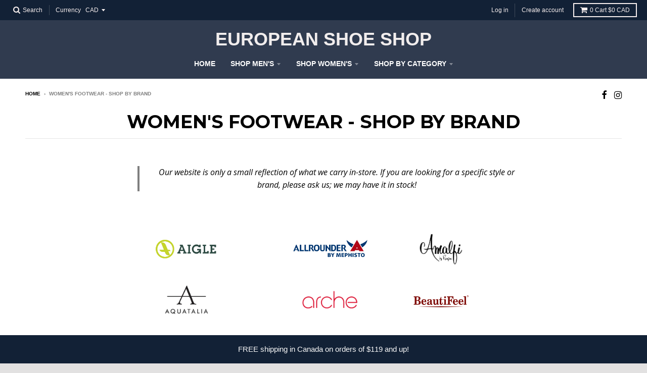

--- FILE ---
content_type: text/html; charset=utf-8
request_url: https://europeanshoeshop.com/pages/shop-womens-footwear
body_size: 14044
content:
<!doctype html>
<!--[if lt IE 7]><html class="no-js lt-ie9 lt-ie8 lt-ie7" lang="en"> <![endif]-->
<!--[if IE 7]><html class="no-js lt-ie9 lt-ie8" lang="en"> <![endif]-->
<!--[if IE 8]><html class="no-js lt-ie9" lang="en"> <![endif]-->
<!--[if IE 9 ]><html class="ie9 no-js"> <![endif]-->
<!--[if (gt IE 9)|!(IE)]><!--> <html class="no-js" lang="en"> <!--<![endif]-->
<head>
  <meta charset="utf-8">
  <meta http-equiv="X-UA-Compatible" content="IE=edge,chrome=1">

  

  <!-- Title and description ================================================== -->
  <title>
  Women&#39;s footwear - shop by brand &ndash; European Shoe Shop
  </title>
  
  <meta name="description" content="Our website is only a small reflection of what we carry in-store. If you are looking for a specific style or brand, please ask us; we may have it in stock!">
  

  <!-- Helpers ================================================== -->
  
<meta property="og:site_name" content="European Shoe Shop">
<meta property="og:url" content="https://europeanshoeshop.com/pages/shop-womens-footwear">
<meta property="og:title" content="Women&#39;s footwear - shop by brand">
<meta property="og:type" content="website">
<meta property="og:description" content="Our website is only a small reflection of what we carry in-store. If you are looking for a specific style or brand, please ask us; we may have it in stock!">


<meta name="twitter:site" content="@">
<meta name="twitter:card" content="summary_large_image">
<meta name="twitter:title" content="Women&#39;s footwear - shop by brand">
<meta name="twitter:description" content="Our website is only a small reflection of what we carry in-store. If you are looking for a specific style or brand, please ask us; we may have it in stock!">

  <link rel="canonical" href="https://europeanshoeshop.com/pages/shop-womens-footwear">
  <meta name="viewport" content="width=device-width,initial-scale=1">
  <meta name="theme-color" content="#124f7b">

  <!-- CSS ================================================== -->
  <link href="//europeanshoeshop.com/cdn/shop/t/6/assets/theme.scss.css?v=69616470258617462301697507836" rel="stylesheet" type="text/css" media="all" />
  
  
  

  
  
  
  
  
    <link href="//fonts.googleapis.com/css?family=Montserrat:400,700|Open+Sans:400,400italic,700,700italic|" rel="stylesheet" type="text/css" media="all" />
  





  

  <!-- Header hook for plugins ================================================== -->
  <!-- "snippets/buddha-megamenu-before.liquid" was not rendered, the associated app was uninstalled -->
  <!-- "snippets/buddha-megamenu.liquid" was not rendered, the associated app was uninstalled -->
  <script>window.performance && window.performance.mark && window.performance.mark('shopify.content_for_header.start');</script><meta id="shopify-digital-wallet" name="shopify-digital-wallet" content="/12959689/digital_wallets/dialog">
<meta name="shopify-checkout-api-token" content="f205f9c9ec55175d9564236b8c935975">
<meta id="in-context-paypal-metadata" data-shop-id="12959689" data-venmo-supported="false" data-environment="production" data-locale="en_US" data-paypal-v4="true" data-currency="CAD">
<script async="async" src="/checkouts/internal/preloads.js?locale=en-CA"></script>
<link rel="preconnect" href="https://shop.app" crossorigin="anonymous">
<script async="async" src="https://shop.app/checkouts/internal/preloads.js?locale=en-CA&shop_id=12959689" crossorigin="anonymous"></script>
<script id="apple-pay-shop-capabilities" type="application/json">{"shopId":12959689,"countryCode":"CA","currencyCode":"CAD","merchantCapabilities":["supports3DS"],"merchantId":"gid:\/\/shopify\/Shop\/12959689","merchantName":"European Shoe Shop","requiredBillingContactFields":["postalAddress","email","phone"],"requiredShippingContactFields":["postalAddress","email","phone"],"shippingType":"shipping","supportedNetworks":["visa","masterCard","amex","discover","interac","jcb"],"total":{"type":"pending","label":"European Shoe Shop","amount":"1.00"},"shopifyPaymentsEnabled":true,"supportsSubscriptions":true}</script>
<script id="shopify-features" type="application/json">{"accessToken":"f205f9c9ec55175d9564236b8c935975","betas":["rich-media-storefront-analytics"],"domain":"europeanshoeshop.com","predictiveSearch":true,"shopId":12959689,"locale":"en"}</script>
<script>var Shopify = Shopify || {};
Shopify.shop = "european-shoe-shop.myshopify.com";
Shopify.locale = "en";
Shopify.currency = {"active":"CAD","rate":"1.0"};
Shopify.country = "CA";
Shopify.theme = {"name":"District","id":166707334,"schema_name":"District","schema_version":"2.1.3","theme_store_id":735,"role":"main"};
Shopify.theme.handle = "null";
Shopify.theme.style = {"id":null,"handle":null};
Shopify.cdnHost = "europeanshoeshop.com/cdn";
Shopify.routes = Shopify.routes || {};
Shopify.routes.root = "/";</script>
<script type="module">!function(o){(o.Shopify=o.Shopify||{}).modules=!0}(window);</script>
<script>!function(o){function n(){var o=[];function n(){o.push(Array.prototype.slice.apply(arguments))}return n.q=o,n}var t=o.Shopify=o.Shopify||{};t.loadFeatures=n(),t.autoloadFeatures=n()}(window);</script>
<script>
  window.ShopifyPay = window.ShopifyPay || {};
  window.ShopifyPay.apiHost = "shop.app\/pay";
  window.ShopifyPay.redirectState = null;
</script>
<script id="shop-js-analytics" type="application/json">{"pageType":"page"}</script>
<script defer="defer" async type="module" src="//europeanshoeshop.com/cdn/shopifycloud/shop-js/modules/v2/client.init-shop-cart-sync_C5BV16lS.en.esm.js"></script>
<script defer="defer" async type="module" src="//europeanshoeshop.com/cdn/shopifycloud/shop-js/modules/v2/chunk.common_CygWptCX.esm.js"></script>
<script type="module">
  await import("//europeanshoeshop.com/cdn/shopifycloud/shop-js/modules/v2/client.init-shop-cart-sync_C5BV16lS.en.esm.js");
await import("//europeanshoeshop.com/cdn/shopifycloud/shop-js/modules/v2/chunk.common_CygWptCX.esm.js");

  window.Shopify.SignInWithShop?.initShopCartSync?.({"fedCMEnabled":true,"windoidEnabled":true});

</script>
<script>
  window.Shopify = window.Shopify || {};
  if (!window.Shopify.featureAssets) window.Shopify.featureAssets = {};
  window.Shopify.featureAssets['shop-js'] = {"shop-cart-sync":["modules/v2/client.shop-cart-sync_ZFArdW7E.en.esm.js","modules/v2/chunk.common_CygWptCX.esm.js"],"init-fed-cm":["modules/v2/client.init-fed-cm_CmiC4vf6.en.esm.js","modules/v2/chunk.common_CygWptCX.esm.js"],"shop-cash-offers":["modules/v2/client.shop-cash-offers_DOA2yAJr.en.esm.js","modules/v2/chunk.common_CygWptCX.esm.js","modules/v2/chunk.modal_D71HUcav.esm.js"],"shop-button":["modules/v2/client.shop-button_tlx5R9nI.en.esm.js","modules/v2/chunk.common_CygWptCX.esm.js"],"shop-toast-manager":["modules/v2/client.shop-toast-manager_ClPi3nE9.en.esm.js","modules/v2/chunk.common_CygWptCX.esm.js"],"init-shop-cart-sync":["modules/v2/client.init-shop-cart-sync_C5BV16lS.en.esm.js","modules/v2/chunk.common_CygWptCX.esm.js"],"avatar":["modules/v2/client.avatar_BTnouDA3.en.esm.js"],"init-windoid":["modules/v2/client.init-windoid_sURxWdc1.en.esm.js","modules/v2/chunk.common_CygWptCX.esm.js"],"init-shop-email-lookup-coordinator":["modules/v2/client.init-shop-email-lookup-coordinator_B8hsDcYM.en.esm.js","modules/v2/chunk.common_CygWptCX.esm.js"],"pay-button":["modules/v2/client.pay-button_FdsNuTd3.en.esm.js","modules/v2/chunk.common_CygWptCX.esm.js"],"shop-login-button":["modules/v2/client.shop-login-button_C5VAVYt1.en.esm.js","modules/v2/chunk.common_CygWptCX.esm.js","modules/v2/chunk.modal_D71HUcav.esm.js"],"init-customer-accounts-sign-up":["modules/v2/client.init-customer-accounts-sign-up_CPSyQ0Tj.en.esm.js","modules/v2/client.shop-login-button_C5VAVYt1.en.esm.js","modules/v2/chunk.common_CygWptCX.esm.js","modules/v2/chunk.modal_D71HUcav.esm.js"],"init-shop-for-new-customer-accounts":["modules/v2/client.init-shop-for-new-customer-accounts_ChsxoAhi.en.esm.js","modules/v2/client.shop-login-button_C5VAVYt1.en.esm.js","modules/v2/chunk.common_CygWptCX.esm.js","modules/v2/chunk.modal_D71HUcav.esm.js"],"init-customer-accounts":["modules/v2/client.init-customer-accounts_DxDtT_ad.en.esm.js","modules/v2/client.shop-login-button_C5VAVYt1.en.esm.js","modules/v2/chunk.common_CygWptCX.esm.js","modules/v2/chunk.modal_D71HUcav.esm.js"],"shop-follow-button":["modules/v2/client.shop-follow-button_Cva4Ekp9.en.esm.js","modules/v2/chunk.common_CygWptCX.esm.js","modules/v2/chunk.modal_D71HUcav.esm.js"],"checkout-modal":["modules/v2/client.checkout-modal_BPM8l0SH.en.esm.js","modules/v2/chunk.common_CygWptCX.esm.js","modules/v2/chunk.modal_D71HUcav.esm.js"],"lead-capture":["modules/v2/client.lead-capture_Bi8yE_yS.en.esm.js","modules/v2/chunk.common_CygWptCX.esm.js","modules/v2/chunk.modal_D71HUcav.esm.js"],"shop-login":["modules/v2/client.shop-login_D6lNrXab.en.esm.js","modules/v2/chunk.common_CygWptCX.esm.js","modules/v2/chunk.modal_D71HUcav.esm.js"],"payment-terms":["modules/v2/client.payment-terms_CZxnsJam.en.esm.js","modules/v2/chunk.common_CygWptCX.esm.js","modules/v2/chunk.modal_D71HUcav.esm.js"]};
</script>
<script id="__st">var __st={"a":12959689,"offset":-21600,"reqid":"26eb5d85-fcc4-433b-8b5f-af0e3e318dc4-1768854780","pageurl":"europeanshoeshop.com\/pages\/shop-womens-footwear","s":"pages-240312710","u":"319349ae0943","p":"page","rtyp":"page","rid":240312710};</script>
<script>window.ShopifyPaypalV4VisibilityTracking = true;</script>
<script id="captcha-bootstrap">!function(){'use strict';const t='contact',e='account',n='new_comment',o=[[t,t],['blogs',n],['comments',n],[t,'customer']],c=[[e,'customer_login'],[e,'guest_login'],[e,'recover_customer_password'],[e,'create_customer']],r=t=>t.map((([t,e])=>`form[action*='/${t}']:not([data-nocaptcha='true']) input[name='form_type'][value='${e}']`)).join(','),a=t=>()=>t?[...document.querySelectorAll(t)].map((t=>t.form)):[];function s(){const t=[...o],e=r(t);return a(e)}const i='password',u='form_key',d=['recaptcha-v3-token','g-recaptcha-response','h-captcha-response',i],f=()=>{try{return window.sessionStorage}catch{return}},m='__shopify_v',_=t=>t.elements[u];function p(t,e,n=!1){try{const o=window.sessionStorage,c=JSON.parse(o.getItem(e)),{data:r}=function(t){const{data:e,action:n}=t;return t[m]||n?{data:e,action:n}:{data:t,action:n}}(c);for(const[e,n]of Object.entries(r))t.elements[e]&&(t.elements[e].value=n);n&&o.removeItem(e)}catch(o){console.error('form repopulation failed',{error:o})}}const l='form_type',E='cptcha';function T(t){t.dataset[E]=!0}const w=window,h=w.document,L='Shopify',v='ce_forms',y='captcha';let A=!1;((t,e)=>{const n=(g='f06e6c50-85a8-45c8-87d0-21a2b65856fe',I='https://cdn.shopify.com/shopifycloud/storefront-forms-hcaptcha/ce_storefront_forms_captcha_hcaptcha.v1.5.2.iife.js',D={infoText:'Protected by hCaptcha',privacyText:'Privacy',termsText:'Terms'},(t,e,n)=>{const o=w[L][v],c=o.bindForm;if(c)return c(t,g,e,D).then(n);var r;o.q.push([[t,g,e,D],n]),r=I,A||(h.body.append(Object.assign(h.createElement('script'),{id:'captcha-provider',async:!0,src:r})),A=!0)});var g,I,D;w[L]=w[L]||{},w[L][v]=w[L][v]||{},w[L][v].q=[],w[L][y]=w[L][y]||{},w[L][y].protect=function(t,e){n(t,void 0,e),T(t)},Object.freeze(w[L][y]),function(t,e,n,w,h,L){const[v,y,A,g]=function(t,e,n){const i=e?o:[],u=t?c:[],d=[...i,...u],f=r(d),m=r(i),_=r(d.filter((([t,e])=>n.includes(e))));return[a(f),a(m),a(_),s()]}(w,h,L),I=t=>{const e=t.target;return e instanceof HTMLFormElement?e:e&&e.form},D=t=>v().includes(t);t.addEventListener('submit',(t=>{const e=I(t);if(!e)return;const n=D(e)&&!e.dataset.hcaptchaBound&&!e.dataset.recaptchaBound,o=_(e),c=g().includes(e)&&(!o||!o.value);(n||c)&&t.preventDefault(),c&&!n&&(function(t){try{if(!f())return;!function(t){const e=f();if(!e)return;const n=_(t);if(!n)return;const o=n.value;o&&e.removeItem(o)}(t);const e=Array.from(Array(32),(()=>Math.random().toString(36)[2])).join('');!function(t,e){_(t)||t.append(Object.assign(document.createElement('input'),{type:'hidden',name:u})),t.elements[u].value=e}(t,e),function(t,e){const n=f();if(!n)return;const o=[...t.querySelectorAll(`input[type='${i}']`)].map((({name:t})=>t)),c=[...d,...o],r={};for(const[a,s]of new FormData(t).entries())c.includes(a)||(r[a]=s);n.setItem(e,JSON.stringify({[m]:1,action:t.action,data:r}))}(t,e)}catch(e){console.error('failed to persist form',e)}}(e),e.submit())}));const S=(t,e)=>{t&&!t.dataset[E]&&(n(t,e.some((e=>e===t))),T(t))};for(const o of['focusin','change'])t.addEventListener(o,(t=>{const e=I(t);D(e)&&S(e,y())}));const B=e.get('form_key'),M=e.get(l),P=B&&M;t.addEventListener('DOMContentLoaded',(()=>{const t=y();if(P)for(const e of t)e.elements[l].value===M&&p(e,B);[...new Set([...A(),...v().filter((t=>'true'===t.dataset.shopifyCaptcha))])].forEach((e=>S(e,t)))}))}(h,new URLSearchParams(w.location.search),n,t,e,['guest_login'])})(!0,!0)}();</script>
<script integrity="sha256-4kQ18oKyAcykRKYeNunJcIwy7WH5gtpwJnB7kiuLZ1E=" data-source-attribution="shopify.loadfeatures" defer="defer" src="//europeanshoeshop.com/cdn/shopifycloud/storefront/assets/storefront/load_feature-a0a9edcb.js" crossorigin="anonymous"></script>
<script crossorigin="anonymous" defer="defer" src="//europeanshoeshop.com/cdn/shopifycloud/storefront/assets/shopify_pay/storefront-65b4c6d7.js?v=20250812"></script>
<script data-source-attribution="shopify.dynamic_checkout.dynamic.init">var Shopify=Shopify||{};Shopify.PaymentButton=Shopify.PaymentButton||{isStorefrontPortableWallets:!0,init:function(){window.Shopify.PaymentButton.init=function(){};var t=document.createElement("script");t.src="https://europeanshoeshop.com/cdn/shopifycloud/portable-wallets/latest/portable-wallets.en.js",t.type="module",document.head.appendChild(t)}};
</script>
<script data-source-attribution="shopify.dynamic_checkout.buyer_consent">
  function portableWalletsHideBuyerConsent(e){var t=document.getElementById("shopify-buyer-consent"),n=document.getElementById("shopify-subscription-policy-button");t&&n&&(t.classList.add("hidden"),t.setAttribute("aria-hidden","true"),n.removeEventListener("click",e))}function portableWalletsShowBuyerConsent(e){var t=document.getElementById("shopify-buyer-consent"),n=document.getElementById("shopify-subscription-policy-button");t&&n&&(t.classList.remove("hidden"),t.removeAttribute("aria-hidden"),n.addEventListener("click",e))}window.Shopify?.PaymentButton&&(window.Shopify.PaymentButton.hideBuyerConsent=portableWalletsHideBuyerConsent,window.Shopify.PaymentButton.showBuyerConsent=portableWalletsShowBuyerConsent);
</script>
<script data-source-attribution="shopify.dynamic_checkout.cart.bootstrap">document.addEventListener("DOMContentLoaded",(function(){function t(){return document.querySelector("shopify-accelerated-checkout-cart, shopify-accelerated-checkout")}if(t())Shopify.PaymentButton.init();else{new MutationObserver((function(e,n){t()&&(Shopify.PaymentButton.init(),n.disconnect())})).observe(document.body,{childList:!0,subtree:!0})}}));
</script>
<link id="shopify-accelerated-checkout-styles" rel="stylesheet" media="screen" href="https://europeanshoeshop.com/cdn/shopifycloud/portable-wallets/latest/accelerated-checkout-backwards-compat.css" crossorigin="anonymous">
<style id="shopify-accelerated-checkout-cart">
        #shopify-buyer-consent {
  margin-top: 1em;
  display: inline-block;
  width: 100%;
}

#shopify-buyer-consent.hidden {
  display: none;
}

#shopify-subscription-policy-button {
  background: none;
  border: none;
  padding: 0;
  text-decoration: underline;
  font-size: inherit;
  cursor: pointer;
}

#shopify-subscription-policy-button::before {
  box-shadow: none;
}

      </style>

<script>window.performance && window.performance.mark && window.performance.mark('shopify.content_for_header.end');</script>
  <!-- /snippets/oldIE-js.liquid -->


<!--[if lt IE 9]>

<script src="//cdnjs.cloudflare.com/ajax/libs/html5shiv/3.7.2/html5shiv.min.js" type="text/javascript"></script>
<script src="//europeanshoeshop.com/cdn/shop/t/6/assets/respond.min.js?v=52248677837542619231494292875" type="text/javascript"></script>
<link href="//europeanshoeshop.com/cdn/shop/t/6/assets/respond-proxy.html" id="respond-proxy" rel="respond-proxy" />
<link href="//europeanshoeshop.com/search?q=9c1ab17dab4f423f1fb88d403d69b7c9" id="respond-redirect" rel="respond-redirect" />
<script src="//europeanshoeshop.com/search?q=9c1ab17dab4f423f1fb88d403d69b7c9" type="text/javascript"></script>
<![endif]-->
<script src="//staticxx.s3.amazonaws.com/aio_stats_lib_v1.min.js?v=1.0"></script><link href="https://monorail-edge.shopifysvc.com" rel="dns-prefetch">
<script>(function(){if ("sendBeacon" in navigator && "performance" in window) {try {var session_token_from_headers = performance.getEntriesByType('navigation')[0].serverTiming.find(x => x.name == '_s').description;} catch {var session_token_from_headers = undefined;}var session_cookie_matches = document.cookie.match(/_shopify_s=([^;]*)/);var session_token_from_cookie = session_cookie_matches && session_cookie_matches.length === 2 ? session_cookie_matches[1] : "";var session_token = session_token_from_headers || session_token_from_cookie || "";function handle_abandonment_event(e) {var entries = performance.getEntries().filter(function(entry) {return /monorail-edge.shopifysvc.com/.test(entry.name);});if (!window.abandonment_tracked && entries.length === 0) {window.abandonment_tracked = true;var currentMs = Date.now();var navigation_start = performance.timing.navigationStart;var payload = {shop_id: 12959689,url: window.location.href,navigation_start,duration: currentMs - navigation_start,session_token,page_type: "page"};window.navigator.sendBeacon("https://monorail-edge.shopifysvc.com/v1/produce", JSON.stringify({schema_id: "online_store_buyer_site_abandonment/1.1",payload: payload,metadata: {event_created_at_ms: currentMs,event_sent_at_ms: currentMs}}));}}window.addEventListener('pagehide', handle_abandonment_event);}}());</script>
<script id="web-pixels-manager-setup">(function e(e,d,r,n,o){if(void 0===o&&(o={}),!Boolean(null===(a=null===(i=window.Shopify)||void 0===i?void 0:i.analytics)||void 0===a?void 0:a.replayQueue)){var i,a;window.Shopify=window.Shopify||{};var t=window.Shopify;t.analytics=t.analytics||{};var s=t.analytics;s.replayQueue=[],s.publish=function(e,d,r){return s.replayQueue.push([e,d,r]),!0};try{self.performance.mark("wpm:start")}catch(e){}var l=function(){var e={modern:/Edge?\/(1{2}[4-9]|1[2-9]\d|[2-9]\d{2}|\d{4,})\.\d+(\.\d+|)|Firefox\/(1{2}[4-9]|1[2-9]\d|[2-9]\d{2}|\d{4,})\.\d+(\.\d+|)|Chrom(ium|e)\/(9{2}|\d{3,})\.\d+(\.\d+|)|(Maci|X1{2}).+ Version\/(15\.\d+|(1[6-9]|[2-9]\d|\d{3,})\.\d+)([,.]\d+|)( \(\w+\)|)( Mobile\/\w+|) Safari\/|Chrome.+OPR\/(9{2}|\d{3,})\.\d+\.\d+|(CPU[ +]OS|iPhone[ +]OS|CPU[ +]iPhone|CPU IPhone OS|CPU iPad OS)[ +]+(15[._]\d+|(1[6-9]|[2-9]\d|\d{3,})[._]\d+)([._]\d+|)|Android:?[ /-](13[3-9]|1[4-9]\d|[2-9]\d{2}|\d{4,})(\.\d+|)(\.\d+|)|Android.+Firefox\/(13[5-9]|1[4-9]\d|[2-9]\d{2}|\d{4,})\.\d+(\.\d+|)|Android.+Chrom(ium|e)\/(13[3-9]|1[4-9]\d|[2-9]\d{2}|\d{4,})\.\d+(\.\d+|)|SamsungBrowser\/([2-9]\d|\d{3,})\.\d+/,legacy:/Edge?\/(1[6-9]|[2-9]\d|\d{3,})\.\d+(\.\d+|)|Firefox\/(5[4-9]|[6-9]\d|\d{3,})\.\d+(\.\d+|)|Chrom(ium|e)\/(5[1-9]|[6-9]\d|\d{3,})\.\d+(\.\d+|)([\d.]+$|.*Safari\/(?![\d.]+ Edge\/[\d.]+$))|(Maci|X1{2}).+ Version\/(10\.\d+|(1[1-9]|[2-9]\d|\d{3,})\.\d+)([,.]\d+|)( \(\w+\)|)( Mobile\/\w+|) Safari\/|Chrome.+OPR\/(3[89]|[4-9]\d|\d{3,})\.\d+\.\d+|(CPU[ +]OS|iPhone[ +]OS|CPU[ +]iPhone|CPU IPhone OS|CPU iPad OS)[ +]+(10[._]\d+|(1[1-9]|[2-9]\d|\d{3,})[._]\d+)([._]\d+|)|Android:?[ /-](13[3-9]|1[4-9]\d|[2-9]\d{2}|\d{4,})(\.\d+|)(\.\d+|)|Mobile Safari.+OPR\/([89]\d|\d{3,})\.\d+\.\d+|Android.+Firefox\/(13[5-9]|1[4-9]\d|[2-9]\d{2}|\d{4,})\.\d+(\.\d+|)|Android.+Chrom(ium|e)\/(13[3-9]|1[4-9]\d|[2-9]\d{2}|\d{4,})\.\d+(\.\d+|)|Android.+(UC? ?Browser|UCWEB|U3)[ /]?(15\.([5-9]|\d{2,})|(1[6-9]|[2-9]\d|\d{3,})\.\d+)\.\d+|SamsungBrowser\/(5\.\d+|([6-9]|\d{2,})\.\d+)|Android.+MQ{2}Browser\/(14(\.(9|\d{2,})|)|(1[5-9]|[2-9]\d|\d{3,})(\.\d+|))(\.\d+|)|K[Aa][Ii]OS\/(3\.\d+|([4-9]|\d{2,})\.\d+)(\.\d+|)/},d=e.modern,r=e.legacy,n=navigator.userAgent;return n.match(d)?"modern":n.match(r)?"legacy":"unknown"}(),u="modern"===l?"modern":"legacy",c=(null!=n?n:{modern:"",legacy:""})[u],f=function(e){return[e.baseUrl,"/wpm","/b",e.hashVersion,"modern"===e.buildTarget?"m":"l",".js"].join("")}({baseUrl:d,hashVersion:r,buildTarget:u}),m=function(e){var d=e.version,r=e.bundleTarget,n=e.surface,o=e.pageUrl,i=e.monorailEndpoint;return{emit:function(e){var a=e.status,t=e.errorMsg,s=(new Date).getTime(),l=JSON.stringify({metadata:{event_sent_at_ms:s},events:[{schema_id:"web_pixels_manager_load/3.1",payload:{version:d,bundle_target:r,page_url:o,status:a,surface:n,error_msg:t},metadata:{event_created_at_ms:s}}]});if(!i)return console&&console.warn&&console.warn("[Web Pixels Manager] No Monorail endpoint provided, skipping logging."),!1;try{return self.navigator.sendBeacon.bind(self.navigator)(i,l)}catch(e){}var u=new XMLHttpRequest;try{return u.open("POST",i,!0),u.setRequestHeader("Content-Type","text/plain"),u.send(l),!0}catch(e){return console&&console.warn&&console.warn("[Web Pixels Manager] Got an unhandled error while logging to Monorail."),!1}}}}({version:r,bundleTarget:l,surface:e.surface,pageUrl:self.location.href,monorailEndpoint:e.monorailEndpoint});try{o.browserTarget=l,function(e){var d=e.src,r=e.async,n=void 0===r||r,o=e.onload,i=e.onerror,a=e.sri,t=e.scriptDataAttributes,s=void 0===t?{}:t,l=document.createElement("script"),u=document.querySelector("head"),c=document.querySelector("body");if(l.async=n,l.src=d,a&&(l.integrity=a,l.crossOrigin="anonymous"),s)for(var f in s)if(Object.prototype.hasOwnProperty.call(s,f))try{l.dataset[f]=s[f]}catch(e){}if(o&&l.addEventListener("load",o),i&&l.addEventListener("error",i),u)u.appendChild(l);else{if(!c)throw new Error("Did not find a head or body element to append the script");c.appendChild(l)}}({src:f,async:!0,onload:function(){if(!function(){var e,d;return Boolean(null===(d=null===(e=window.Shopify)||void 0===e?void 0:e.analytics)||void 0===d?void 0:d.initialized)}()){var d=window.webPixelsManager.init(e)||void 0;if(d){var r=window.Shopify.analytics;r.replayQueue.forEach((function(e){var r=e[0],n=e[1],o=e[2];d.publishCustomEvent(r,n,o)})),r.replayQueue=[],r.publish=d.publishCustomEvent,r.visitor=d.visitor,r.initialized=!0}}},onerror:function(){return m.emit({status:"failed",errorMsg:"".concat(f," has failed to load")})},sri:function(e){var d=/^sha384-[A-Za-z0-9+/=]+$/;return"string"==typeof e&&d.test(e)}(c)?c:"",scriptDataAttributes:o}),m.emit({status:"loading"})}catch(e){m.emit({status:"failed",errorMsg:(null==e?void 0:e.message)||"Unknown error"})}}})({shopId: 12959689,storefrontBaseUrl: "https://europeanshoeshop.com",extensionsBaseUrl: "https://extensions.shopifycdn.com/cdn/shopifycloud/web-pixels-manager",monorailEndpoint: "https://monorail-edge.shopifysvc.com/unstable/produce_batch",surface: "storefront-renderer",enabledBetaFlags: ["2dca8a86"],webPixelsConfigList: [{"id":"shopify-app-pixel","configuration":"{}","eventPayloadVersion":"v1","runtimeContext":"STRICT","scriptVersion":"0450","apiClientId":"shopify-pixel","type":"APP","privacyPurposes":["ANALYTICS","MARKETING"]},{"id":"shopify-custom-pixel","eventPayloadVersion":"v1","runtimeContext":"LAX","scriptVersion":"0450","apiClientId":"shopify-pixel","type":"CUSTOM","privacyPurposes":["ANALYTICS","MARKETING"]}],isMerchantRequest: false,initData: {"shop":{"name":"European Shoe Shop","paymentSettings":{"currencyCode":"CAD"},"myshopifyDomain":"european-shoe-shop.myshopify.com","countryCode":"CA","storefrontUrl":"https:\/\/europeanshoeshop.com"},"customer":null,"cart":null,"checkout":null,"productVariants":[],"purchasingCompany":null},},"https://europeanshoeshop.com/cdn","fcfee988w5aeb613cpc8e4bc33m6693e112",{"modern":"","legacy":""},{"shopId":"12959689","storefrontBaseUrl":"https:\/\/europeanshoeshop.com","extensionBaseUrl":"https:\/\/extensions.shopifycdn.com\/cdn\/shopifycloud\/web-pixels-manager","surface":"storefront-renderer","enabledBetaFlags":"[\"2dca8a86\"]","isMerchantRequest":"false","hashVersion":"fcfee988w5aeb613cpc8e4bc33m6693e112","publish":"custom","events":"[[\"page_viewed\",{}]]"});</script><script>
  window.ShopifyAnalytics = window.ShopifyAnalytics || {};
  window.ShopifyAnalytics.meta = window.ShopifyAnalytics.meta || {};
  window.ShopifyAnalytics.meta.currency = 'CAD';
  var meta = {"page":{"pageType":"page","resourceType":"page","resourceId":240312710,"requestId":"26eb5d85-fcc4-433b-8b5f-af0e3e318dc4-1768854780"}};
  for (var attr in meta) {
    window.ShopifyAnalytics.meta[attr] = meta[attr];
  }
</script>
<script class="analytics">
  (function () {
    var customDocumentWrite = function(content) {
      var jquery = null;

      if (window.jQuery) {
        jquery = window.jQuery;
      } else if (window.Checkout && window.Checkout.$) {
        jquery = window.Checkout.$;
      }

      if (jquery) {
        jquery('body').append(content);
      }
    };

    var hasLoggedConversion = function(token) {
      if (token) {
        return document.cookie.indexOf('loggedConversion=' + token) !== -1;
      }
      return false;
    }

    var setCookieIfConversion = function(token) {
      if (token) {
        var twoMonthsFromNow = new Date(Date.now());
        twoMonthsFromNow.setMonth(twoMonthsFromNow.getMonth() + 2);

        document.cookie = 'loggedConversion=' + token + '; expires=' + twoMonthsFromNow;
      }
    }

    var trekkie = window.ShopifyAnalytics.lib = window.trekkie = window.trekkie || [];
    if (trekkie.integrations) {
      return;
    }
    trekkie.methods = [
      'identify',
      'page',
      'ready',
      'track',
      'trackForm',
      'trackLink'
    ];
    trekkie.factory = function(method) {
      return function() {
        var args = Array.prototype.slice.call(arguments);
        args.unshift(method);
        trekkie.push(args);
        return trekkie;
      };
    };
    for (var i = 0; i < trekkie.methods.length; i++) {
      var key = trekkie.methods[i];
      trekkie[key] = trekkie.factory(key);
    }
    trekkie.load = function(config) {
      trekkie.config = config || {};
      trekkie.config.initialDocumentCookie = document.cookie;
      var first = document.getElementsByTagName('script')[0];
      var script = document.createElement('script');
      script.type = 'text/javascript';
      script.onerror = function(e) {
        var scriptFallback = document.createElement('script');
        scriptFallback.type = 'text/javascript';
        scriptFallback.onerror = function(error) {
                var Monorail = {
      produce: function produce(monorailDomain, schemaId, payload) {
        var currentMs = new Date().getTime();
        var event = {
          schema_id: schemaId,
          payload: payload,
          metadata: {
            event_created_at_ms: currentMs,
            event_sent_at_ms: currentMs
          }
        };
        return Monorail.sendRequest("https://" + monorailDomain + "/v1/produce", JSON.stringify(event));
      },
      sendRequest: function sendRequest(endpointUrl, payload) {
        // Try the sendBeacon API
        if (window && window.navigator && typeof window.navigator.sendBeacon === 'function' && typeof window.Blob === 'function' && !Monorail.isIos12()) {
          var blobData = new window.Blob([payload], {
            type: 'text/plain'
          });

          if (window.navigator.sendBeacon(endpointUrl, blobData)) {
            return true;
          } // sendBeacon was not successful

        } // XHR beacon

        var xhr = new XMLHttpRequest();

        try {
          xhr.open('POST', endpointUrl);
          xhr.setRequestHeader('Content-Type', 'text/plain');
          xhr.send(payload);
        } catch (e) {
          console.log(e);
        }

        return false;
      },
      isIos12: function isIos12() {
        return window.navigator.userAgent.lastIndexOf('iPhone; CPU iPhone OS 12_') !== -1 || window.navigator.userAgent.lastIndexOf('iPad; CPU OS 12_') !== -1;
      }
    };
    Monorail.produce('monorail-edge.shopifysvc.com',
      'trekkie_storefront_load_errors/1.1',
      {shop_id: 12959689,
      theme_id: 166707334,
      app_name: "storefront",
      context_url: window.location.href,
      source_url: "//europeanshoeshop.com/cdn/s/trekkie.storefront.cd680fe47e6c39ca5d5df5f0a32d569bc48c0f27.min.js"});

        };
        scriptFallback.async = true;
        scriptFallback.src = '//europeanshoeshop.com/cdn/s/trekkie.storefront.cd680fe47e6c39ca5d5df5f0a32d569bc48c0f27.min.js';
        first.parentNode.insertBefore(scriptFallback, first);
      };
      script.async = true;
      script.src = '//europeanshoeshop.com/cdn/s/trekkie.storefront.cd680fe47e6c39ca5d5df5f0a32d569bc48c0f27.min.js';
      first.parentNode.insertBefore(script, first);
    };
    trekkie.load(
      {"Trekkie":{"appName":"storefront","development":false,"defaultAttributes":{"shopId":12959689,"isMerchantRequest":null,"themeId":166707334,"themeCityHash":"7509883200127465067","contentLanguage":"en","currency":"CAD","eventMetadataId":"c1f5f477-0b3f-4106-b2ea-211cbc6a388a"},"isServerSideCookieWritingEnabled":true,"monorailRegion":"shop_domain","enabledBetaFlags":["65f19447"]},"Session Attribution":{},"S2S":{"facebookCapiEnabled":false,"source":"trekkie-storefront-renderer","apiClientId":580111}}
    );

    var loaded = false;
    trekkie.ready(function() {
      if (loaded) return;
      loaded = true;

      window.ShopifyAnalytics.lib = window.trekkie;

      var originalDocumentWrite = document.write;
      document.write = customDocumentWrite;
      try { window.ShopifyAnalytics.merchantGoogleAnalytics.call(this); } catch(error) {};
      document.write = originalDocumentWrite;

      window.ShopifyAnalytics.lib.page(null,{"pageType":"page","resourceType":"page","resourceId":240312710,"requestId":"26eb5d85-fcc4-433b-8b5f-af0e3e318dc4-1768854780","shopifyEmitted":true});

      var match = window.location.pathname.match(/checkouts\/(.+)\/(thank_you|post_purchase)/)
      var token = match? match[1]: undefined;
      if (!hasLoggedConversion(token)) {
        setCookieIfConversion(token);
        
      }
    });


        var eventsListenerScript = document.createElement('script');
        eventsListenerScript.async = true;
        eventsListenerScript.src = "//europeanshoeshop.com/cdn/shopifycloud/storefront/assets/shop_events_listener-3da45d37.js";
        document.getElementsByTagName('head')[0].appendChild(eventsListenerScript);

})();</script>
<script
  defer
  src="https://europeanshoeshop.com/cdn/shopifycloud/perf-kit/shopify-perf-kit-3.0.4.min.js"
  data-application="storefront-renderer"
  data-shop-id="12959689"
  data-render-region="gcp-us-central1"
  data-page-type="page"
  data-theme-instance-id="166707334"
  data-theme-name="District"
  data-theme-version="2.1.3"
  data-monorail-region="shop_domain"
  data-resource-timing-sampling-rate="10"
  data-shs="true"
  data-shs-beacon="true"
  data-shs-export-with-fetch="true"
  data-shs-logs-sample-rate="1"
  data-shs-beacon-endpoint="https://europeanshoeshop.com/api/collect"
></script>
</head>

<body id="women-39-s-footwear-shop-by-brand" class="template-page" >
  <!-- "snippets/buddha-megamenu-wireframe.liquid" was not rendered, the associated app was uninstalled -->

  <div id="page">

    <div id="shopify-section-promos" class="shopify-section promos"><div data-section-id="promos" data-section-type="promos-section" data-scroll-lock="true">
  
    
    
      <header id="block-1482143996282" class="promo-bar promo-bar-1482143996282 align-center size-large placement-bottom"
        data-type="announcement-bar"
        data-hide-delay="no-delay"
        data-bar-placement="bottom"
        data-show-for="both"
        >
        
          <a href="https://europeanshoeshop.com/pages/shipping">
            <span class="promo-bar-text">FREE shipping in Canada on orders of $119 and up!</span>
          </a>
        
      </header>
      <style>
        header.promo-bar-1482143996282 span.promo-bar-text {
          background-color: #122136;
          color: #fafafa;
        }
        header.promo-bar-1482143996282 a {
          color: #fafafa;
        }
      </style>
    

    
    

    
    

  
</div>


</div>
    <header class="util">
  <div class="wrapper">

    <div class="search-wrapper">
      <!-- /snippets/search-bar.liquid -->


<form action="/search" method="get" class="input-group search-bar" role="search">
  <div class="icon-wrapper">
    <span class="icon-fallback-text">
      <span class="icon icon-search" aria-hidden="true"></span>
      <span class="fallback-text">Search</span>
    </span>
  </div>
  <div class="input-wrapper">
    <input type="search" name="q" value="" placeholder="Search our store" class="input-group-field" aria-label="Search our store">
  </div>
  <div class="button-wrapper">
    <span class="input-group-btn">
      <button type="button" class="btn icon-fallback-text">
        <span class="icon icon-close" aria-hidden="true"></span>
        <span class="fallback-text">Close menu</span>
      </button>
    </span>
  </div>
</form>
    </div>

    <div class="left-wrapper">
      <ul class="text-links">
        <li class="mobile-menu">
          <a href="#menu" class="toggle-menu menu-link">
            <span class="icon-text">
              <span class="icon icon-menu" aria-hidden="true"></span>
              <span class="text" data-close-text="Close menu">Menu</span>
            </span>
          </a>
        </li>
        <li>
          <a href="#" class="search">
            <span class="icon-text">
              <span class="icon icon-search" aria-hidden="true"></span>
              <span class="text">Search</span>
            </span>
          </a>
        </li>
      </ul>
      
      
        <div class="currency-picker-contain">
  <label>Currency</label>
  <select class="currency-picker" name="currencies">
  
  
  <option value="CAD" selected="selected">CAD</option>
  
    
  
    
    <option value="USD">USD</option>
    
  
  </select>
</div>

      
    </div>

    <div class="right-wrapper">
      
      
        <!-- /snippets/accounts-nav.liquid -->
<ul class="text-links">
  
    <li>
      <a href="/account/login" id="customer_login_link">Log in</a>
    </li>
    <li>
      <a href="/account/register" id="customer_register_link">Create account</a>
    </li>
  
</ul>
      
      
      <a href="/cart" id="CartButton">
        <span class="icon-fallback-text">
          <span class="icon icon-cart" aria-hidden="true"></span>
        </span>
        <span id="CartCount">0</span>
        Cart
        <span id="CartCost" class="money"></span>

      </a>
      
        <!-- /snippets/cart-preview.liquid -->
<div class="cart-preview">
  <div class="cart-preview-title">
    Added to Cart
  </div>
  <div class="product-container">
    <div class="box product">
      <figure>
        <a href="#" class="product-image"></a>
        <figcaption>
          <a href="#" class="product-title"></a>
          <ul class="product-variant options"></ul>
          <span class="product-price price money"></span>
        </figcaption>
      </figure>
    </div>
  </div>
  <div class="cart-preview-total">
    
    <div class="count plural">You have <span class="item-count"></span> items in your cart</div>
    <div class="count singular">You have <span class="item-count">1</span> item in your cart</div>
    <div class="label">Total</div>
    <div class="total-price total"><span class="money"></span></div>
  </div>
  <a href="/cart" class="button solid">Check Out</a>
  <a href="#continue" class="button outline continue-shopping">Continue Shopping</a>
</div>
      
    </div>
  </div>
</header>

    <div id="shopify-section-header" class="shopify-section header"><div data-section-id="header" data-section-type="header-section">
  <div class="site-header-wrapper">
    <header class="site-header minimal full-width" data-scroll-lock="util" role="banner">

      <div class="wrapper">
        <div class="logo-nav-contain layout-vertical">
          
          <div class="logo-contain">
            
              <div class="site-logo " itemscope itemtype="http://schema.org/Organization">
            
              
                <a href="/" itemprop="url">European Shoe Shop</a>
              
            
              </div>
            
          </div>

          <nav class="nav-bar" role="navigation">
            <ul class="site-nav">
  
  
  
  
    <li >
      <a href="/">Home</a>
    </li>
  
  
  
  
  

    <li class="has-dropdown " aria-haspopup="true">
      <a href="/pages/shop-mens">Shop men's</a>
      <ul class="dropdown" aria-hidden="true" role="menu">
        

          
          
          
          

          <li class=" " role="menuitem">
            <a href="/collections/shop-mens-allrounder" tabindex="-1">Allrounder</a>
            
            
          </li>
        

          
          
          
          

          <li class=" " role="menuitem">
            <a href="/collections/shop-mens-birkenstock" tabindex="-1">Birkenstock</a>
            
            
          </li>
        

          
          
          
          

          <li class=" " role="menuitem">
            <a href="/collections/shop-mens-dansko" tabindex="-1">Dansko</a>
            
            
          </li>
        

          
          
          
          

          <li class=" " role="menuitem">
            <a href="/collections/shop-mens-ecco" tabindex="-1">Ecco</a>
            
            
          </li>
        

          
          
          
          

          <li class=" " role="menuitem">
            <a href="/collections/shop-mens-haflinger" tabindex="-1">Haflinger</a>
            
            
          </li>
        

          
          
          
          

          <li class=" " role="menuitem">
            <a href="/collections/shop-mens-lion" tabindex="-1">Lion</a>
            
            
          </li>
        

          
          
          
          

          <li class=" " role="menuitem">
            <a href="/collections/shop-mens-mephisto" tabindex="-1">Mephisto</a>
            
            
          </li>
        

          
          
          
          

          <li class=" " role="menuitem">
            <a href="/collections/shop-mens-naot" tabindex="-1">Naot</a>
            
            
          </li>
        

          
          
          
          

          <li class=" " role="menuitem">
            <a href="/collections/shop-mens-oofos" tabindex="-1">Oofos</a>
            
            
          </li>
        

          
          
          
          

          <li class=" " role="menuitem">
            <a href="/collections/shop-mens-pajar" tabindex="-1">Pajar</a>
            
            
          </li>
        

          
          
          
          

          <li class=" " role="menuitem">
            <a href="/collections/shop-mens-samuel-hubbard" tabindex="-1">Samuel Hubbard</a>
            
            
          </li>
        
      </ul>
    </li>
  
  
  
  
  

    <li class="has-dropdown  active" aria-haspopup="true">
      <a href="/pages/shop-womens-footwear">Shop women's</a>
      <ul class="dropdown" aria-hidden="true" role="menu">
        

          
          
          
          

          <li class="active " role="menuitem">
            <a href="/pages/shop-womens-footwear" tabindex="-1">View all</a>
            
            
          </li>
        

          
          
          
          

          <li class=" " role="menuitem">
            <a href="/collections/shop-womens-arche" tabindex="-1">Arche</a>
            
            
          </li>
        

          
          
          
          

          <li class=" " role="menuitem">
            <a href="/collections/shop-womens-birkenstock" tabindex="-1">Birkenstock</a>
            
            
          </li>
        

          
          
          
          

          <li class=" " role="menuitem">
            <a href="/collections/shop-womens-ecco" tabindex="-1">Ecco</a>
            
            
          </li>
        

          
          
          
          

          <li class=" " role="menuitem">
            <a href="/collections/shop-womens-fly-london" tabindex="-1">Fly London</a>
            
            
          </li>
        

          
          
          
          

          <li class=" " role="menuitem">
            <a href="/collections/shop-womens-haflinger" tabindex="-1">Haflinger</a>
            
            
          </li>
        

          
          
          
          

          <li class=" " role="menuitem">
            <a href="/collections/shop-womens-la-canadienne" tabindex="-1">La Canadienne</a>
            
            
          </li>
        

          
          
          
          

          <li class=" " role="menuitem">
            <a href="/collections/shop-womens-manitobah-mukluks" tabindex="-1">Manitobah</a>
            
            
          </li>
        

          
          
          
          

          <li class=" " role="menuitem">
            <a href="/collections/shop-womens-mephisto" tabindex="-1">Mephisto</a>
            
            
          </li>
        

          
          
          
          

          <li class=" " role="menuitem">
            <a href="/collections/shop-womens-munro" tabindex="-1">Munro</a>
            
            
          </li>
        

          
          
          
          

          <li class=" " role="menuitem">
            <a href="/collections/shop-womens-naot" tabindex="-1">Naot</a>
            
            
          </li>
        

          
          
          
          

          <li class=" " role="menuitem">
            <a href="/collections/shop-womens-pajar" tabindex="-1">Pajar</a>
            
            
          </li>
        

          
          
          
          

          <li class=" " role="menuitem">
            <a href="/collections/shop-womens-rieker" tabindex="-1">Rieker</a>
            
            
          </li>
        

          
          
          
          

          <li class=" " role="menuitem">
            <a href="/collections/shop-womens-wolky" tabindex="-1">Wolky</a>
            
            
          </li>
        
      </ul>
    </li>
  
  
  
  
  

    <li class="has-dropdown " aria-haspopup="true">
      <a href="#">Shop by category</a>
      <ul class="dropdown" aria-hidden="true" role="menu">
        

          
          
          
          

          <li class=" " role="menuitem">
            <a href="/collections/shop-by-category-mens-boots" tabindex="-1">Men&#39;s boots</a>
            
            
          </li>
        

          
          
          
          

          <li class=" " role="menuitem">
            <a href="/collections/shop-by-category-mens-casual" tabindex="-1">Men&#39;s casual</a>
            
            
          </li>
        

          
          
          
          

          <li class=" " role="menuitem">
            <a href="/collections/shop-by-category-mens-clogs" tabindex="-1">Men&#39;s clogs</a>
            
            
          </li>
        

          
          
          
          

          <li class=" " role="menuitem">
            <a href="/collections/shop-by-category-mens-formal" tabindex="-1">Men&#39;s formal</a>
            
            
          </li>
        

          
          
          
          

          <li class=" " role="menuitem">
            <a href="/collections/shop-by-category-mens-sandals" tabindex="-1">Men&#39;s sandals</a>
            
            
          </li>
        

          
          
          
          

          <li class=" " role="menuitem">
            <a href="/collections/shop-by-collection-womens-casual" tabindex="-1">Women&#39;s casual</a>
            
            
          </li>
        

          
          
          
          

          <li class=" " role="menuitem">
            <a href="/collections/shop-by-collection-womens-clogs" tabindex="-1">Women&#39;s clogs</a>
            
            
          </li>
        

          
          
          
          

          <li class=" " role="menuitem">
            <a href="/collections/shop-by-collection-womens-fashion-boots" tabindex="-1">Women&#39;s fashion boots</a>
            
            
          </li>
        

          
          
          
          

          <li class=" " role="menuitem">
            <a href="/collections/shop-by-collection-womens-formal" tabindex="-1">Women&#39;s formal</a>
            
            
          </li>
        

          
          
          
          

          <li class=" " role="menuitem">
            <a href="/collections/shop-by-collection-womens-narrow-widths" tabindex="-1">Women&#39;s narrow widths</a>
            
            
          </li>
        

          
          
          
          

          <li class=" " role="menuitem">
            <a href="/collections/shop-by-collection-womens-sandals" tabindex="-1">Women&#39;s sandals</a>
            
            
          </li>
        

          
          
          
          

          <li class=" " role="menuitem">
            <a href="/collections/shop-by-collection-womens-winter-boots" tabindex="-1">Women&#39;s winter boots</a>
            
            
          </li>
        
      </ul>
    </li>
  
  
</ul>

          </nav>
        </div>

      </div>
    </header>
  </div>
</div>

<nav id="menu" class="panel" role="navigation">
  <div class="search">
    <!-- /snippets/search-bar.liquid -->


<form action="/search" method="get" class="input-group search-bar" role="search">
  <div class="icon-wrapper">
    <span class="icon-fallback-text">
      <span class="icon icon-search" aria-hidden="true"></span>
      <span class="fallback-text">Search</span>
    </span>
  </div>
  <div class="input-wrapper">
    <input type="search" name="q" value="" placeholder="Search our store" class="input-group-field" aria-label="Search our store">
  </div>
  <div class="button-wrapper">
    <span class="input-group-btn">
      <button type="button" class="btn icon-fallback-text">
        <span class="icon icon-close" aria-hidden="true"></span>
        <span class="fallback-text">Close menu</span>
      </button>
    </span>
  </div>
</form>
  </div>

  <ul class="site-nav">
  
  
  
  
    <li >
      <a href="/">Home</a>
    </li>
  
  
  
  
  

    <li class="has-dropdown " aria-haspopup="true">
      <a href="/pages/shop-mens">Shop men's</a>
      <ul class="dropdown" aria-hidden="true" role="menu">
        

          
          
          
          

          <li class=" " role="menuitem">
            <a href="/collections/shop-mens-allrounder" tabindex="-1">Allrounder</a>
            
            
          </li>
        

          
          
          
          

          <li class=" " role="menuitem">
            <a href="/collections/shop-mens-birkenstock" tabindex="-1">Birkenstock</a>
            
            
          </li>
        

          
          
          
          

          <li class=" " role="menuitem">
            <a href="/collections/shop-mens-dansko" tabindex="-1">Dansko</a>
            
            
          </li>
        

          
          
          
          

          <li class=" " role="menuitem">
            <a href="/collections/shop-mens-ecco" tabindex="-1">Ecco</a>
            
            
          </li>
        

          
          
          
          

          <li class=" " role="menuitem">
            <a href="/collections/shop-mens-haflinger" tabindex="-1">Haflinger</a>
            
            
          </li>
        

          
          
          
          

          <li class=" " role="menuitem">
            <a href="/collections/shop-mens-lion" tabindex="-1">Lion</a>
            
            
          </li>
        

          
          
          
          

          <li class=" " role="menuitem">
            <a href="/collections/shop-mens-mephisto" tabindex="-1">Mephisto</a>
            
            
          </li>
        

          
          
          
          

          <li class=" " role="menuitem">
            <a href="/collections/shop-mens-naot" tabindex="-1">Naot</a>
            
            
          </li>
        

          
          
          
          

          <li class=" " role="menuitem">
            <a href="/collections/shop-mens-oofos" tabindex="-1">Oofos</a>
            
            
          </li>
        

          
          
          
          

          <li class=" " role="menuitem">
            <a href="/collections/shop-mens-pajar" tabindex="-1">Pajar</a>
            
            
          </li>
        

          
          
          
          

          <li class=" " role="menuitem">
            <a href="/collections/shop-mens-samuel-hubbard" tabindex="-1">Samuel Hubbard</a>
            
            
          </li>
        
      </ul>
    </li>
  
  
  
  
  

    <li class="has-dropdown  active" aria-haspopup="true">
      <a href="/pages/shop-womens-footwear">Shop women's</a>
      <ul class="dropdown" aria-hidden="true" role="menu">
        

          
          
          
          

          <li class="active " role="menuitem">
            <a href="/pages/shop-womens-footwear" tabindex="-1">View all</a>
            
            
          </li>
        

          
          
          
          

          <li class=" " role="menuitem">
            <a href="/collections/shop-womens-arche" tabindex="-1">Arche</a>
            
            
          </li>
        

          
          
          
          

          <li class=" " role="menuitem">
            <a href="/collections/shop-womens-birkenstock" tabindex="-1">Birkenstock</a>
            
            
          </li>
        

          
          
          
          

          <li class=" " role="menuitem">
            <a href="/collections/shop-womens-ecco" tabindex="-1">Ecco</a>
            
            
          </li>
        

          
          
          
          

          <li class=" " role="menuitem">
            <a href="/collections/shop-womens-fly-london" tabindex="-1">Fly London</a>
            
            
          </li>
        

          
          
          
          

          <li class=" " role="menuitem">
            <a href="/collections/shop-womens-haflinger" tabindex="-1">Haflinger</a>
            
            
          </li>
        

          
          
          
          

          <li class=" " role="menuitem">
            <a href="/collections/shop-womens-la-canadienne" tabindex="-1">La Canadienne</a>
            
            
          </li>
        

          
          
          
          

          <li class=" " role="menuitem">
            <a href="/collections/shop-womens-manitobah-mukluks" tabindex="-1">Manitobah</a>
            
            
          </li>
        

          
          
          
          

          <li class=" " role="menuitem">
            <a href="/collections/shop-womens-mephisto" tabindex="-1">Mephisto</a>
            
            
          </li>
        

          
          
          
          

          <li class=" " role="menuitem">
            <a href="/collections/shop-womens-munro" tabindex="-1">Munro</a>
            
            
          </li>
        

          
          
          
          

          <li class=" " role="menuitem">
            <a href="/collections/shop-womens-naot" tabindex="-1">Naot</a>
            
            
          </li>
        

          
          
          
          

          <li class=" " role="menuitem">
            <a href="/collections/shop-womens-pajar" tabindex="-1">Pajar</a>
            
            
          </li>
        

          
          
          
          

          <li class=" " role="menuitem">
            <a href="/collections/shop-womens-rieker" tabindex="-1">Rieker</a>
            
            
          </li>
        

          
          
          
          

          <li class=" " role="menuitem">
            <a href="/collections/shop-womens-wolky" tabindex="-1">Wolky</a>
            
            
          </li>
        
      </ul>
    </li>
  
  
  
  
  

    <li class="has-dropdown " aria-haspopup="true">
      <a href="#">Shop by category</a>
      <ul class="dropdown" aria-hidden="true" role="menu">
        

          
          
          
          

          <li class=" " role="menuitem">
            <a href="/collections/shop-by-category-mens-boots" tabindex="-1">Men&#39;s boots</a>
            
            
          </li>
        

          
          
          
          

          <li class=" " role="menuitem">
            <a href="/collections/shop-by-category-mens-casual" tabindex="-1">Men&#39;s casual</a>
            
            
          </li>
        

          
          
          
          

          <li class=" " role="menuitem">
            <a href="/collections/shop-by-category-mens-clogs" tabindex="-1">Men&#39;s clogs</a>
            
            
          </li>
        

          
          
          
          

          <li class=" " role="menuitem">
            <a href="/collections/shop-by-category-mens-formal" tabindex="-1">Men&#39;s formal</a>
            
            
          </li>
        

          
          
          
          

          <li class=" " role="menuitem">
            <a href="/collections/shop-by-category-mens-sandals" tabindex="-1">Men&#39;s sandals</a>
            
            
          </li>
        

          
          
          
          

          <li class=" " role="menuitem">
            <a href="/collections/shop-by-collection-womens-casual" tabindex="-1">Women&#39;s casual</a>
            
            
          </li>
        

          
          
          
          

          <li class=" " role="menuitem">
            <a href="/collections/shop-by-collection-womens-clogs" tabindex="-1">Women&#39;s clogs</a>
            
            
          </li>
        

          
          
          
          

          <li class=" " role="menuitem">
            <a href="/collections/shop-by-collection-womens-fashion-boots" tabindex="-1">Women&#39;s fashion boots</a>
            
            
          </li>
        

          
          
          
          

          <li class=" " role="menuitem">
            <a href="/collections/shop-by-collection-womens-formal" tabindex="-1">Women&#39;s formal</a>
            
            
          </li>
        

          
          
          
          

          <li class=" " role="menuitem">
            <a href="/collections/shop-by-collection-womens-narrow-widths" tabindex="-1">Women&#39;s narrow widths</a>
            
            
          </li>
        

          
          
          
          

          <li class=" " role="menuitem">
            <a href="/collections/shop-by-collection-womens-sandals" tabindex="-1">Women&#39;s sandals</a>
            
            
          </li>
        

          
          
          
          

          <li class=" " role="menuitem">
            <a href="/collections/shop-by-collection-womens-winter-boots" tabindex="-1">Women&#39;s winter boots</a>
            
            
          </li>
        
      </ul>
    </li>
  
  
</ul>


  <div class="account">
    
      <!-- /snippets/accounts-nav.liquid -->
<ul class="text-links">
  
    <li>
      <a href="/account/login" id="customer_login_link">Log in</a>
    </li>
    <li>
      <a href="/account/register" id="customer_register_link">Create account</a>
    </li>
  
</ul>
    
  </div>
</nav>

<style>
  
  header.util .wrapper {
    padding: 0;
    max-width: 100%;
  }
  header.util .wrapper .left-wrapper,
  header.util .wrapper .right-wrapper {
    margin: 6px 20px;
  }
  
  .site-logo.has-image {
    width: 280px;
  }
  //
</style>


</div>

    <main class="main-content" role="main">
      <!-- /templates/page.liquid -->
<section class="page page-top">
  <div class="wrapper">
    <header class="content-util">
    <!-- /snippets/breadcrumb.liquid -->


<nav class="breadcrumb" role="navigation" aria-label="breadcrumbs">
  <a href="/" title="Back to the frontpage">Home</a>

  

   <span aria-hidden="true">&rsaquo;</span>
   <span>Women's footwear - shop by brand</span>

  
</nav>


    <ul class="social-icons">
  
  
  <li>
    <a href="https://www.facebook.com/europeanshoeshop" title="European Shoe Shop on Facebook">
      <span class="icon-fallback-text">
        <span class="icon icon-facebook" aria-hidden="true"></span>
        <span class="fallback-text">Facebook</span>
      </span>
    </a>
  </li>
  
  
  <li>
    <a href="https://www.instagram.com/European_shoe_shop" title="European Shoe Shop on Instagram">
      <span class="icon-fallback-text">
        <span class="icon icon-instagram" aria-hidden="true"></span>
        <span class="fallback-text">Instagram</span>
      </span>
    </a>
  </li>
  
  
  
  
  
  
  
  
  
  
</ul>
    </header>
    <header class="page-header">
      <h1>Women's footwear - shop by brand</h1>
    </header>
  </div>
</section>

<section class="page">
  <div class="wrapper">
    <div class="content-container narrow rte">
      <blockquote>
<p style="text-align: center;">Our website is only a small reflection of what we carry in-store. If you are looking for a specific style or brand, please ask us; we may have it in stock!</p>
</blockquote>
<p><br><br></p>
<table style="width: 87.0968%; height: 1070.78px;">
<tbody>
<tr style="height: 97.7333px;">
<td style="width: 37.0833%; height: 97.7333px;"><a href="https://europeanshoeshop.com/collections/shop-womens-aigle"><img src="https://cdn.shopify.com/s/files/1/1295/9689/files/Aigle_logo.png?v=1517019638" alt="" style="display: block; margin-left: auto; margin-right: auto;" width="137" height="51"></a></td>
<td style="width: 43.9583%; height: 97.7333px;"><a href="https://europeanshoeshop.com/collections/shop-womens-allrounder-by-mephisto"><img src="https://cdn.shopify.com/s/files/1/1295/9689/files/allrounder-mephisto_88e01bd9-e701-42a3-85b6-e52226da7e4a.png?v=1517008206" alt="" style="display: block; margin-left: auto; margin-right: auto;" width="152" height="48"></a></td>
<td style="width: 18.125%; height: 97.7333px;"><a href="https://europeanshoeshop.com/collections/shop-womens-amalfi-by-rangoni"><img src="https://cdn.shopify.com/s/files/1/1295/9689/files/Amalfi_logo.png?v=1517019638" alt="" style="display: block; margin-left: auto; margin-right: auto;" width="100" height="67"></a></td>
</tr>
<tr style="height: 103.383px;">
<td style="width: 37.0833%; height: 103.383px;"><a href="https://europeanshoeshop.com/collections/shop-womens-aquatalia-by-marvin-k"><img src="https://cdn.shopify.com/s/files/1/1295/9689/files/aquatalia__logo.png?v=1517019638" alt="" style="display: block; margin-left: auto; margin-right: auto;" width="96" height="67"></a></td>
<td style="width: 43.9583%; height: 103.383px;"><a href="https://europeanshoeshop.com/collections/shop-womens-arche"><img src="https://cdn.shopify.com/s/files/1/1295/9689/files/arche_logo.png?v=1517007923" alt="" style="display: block; margin-left: auto; margin-right: auto;" width="132" height="51"></a></td>
<td style="width: 18.125%; height: 103.383px;"><a href="https://europeanshoeshop.com/collections/shop-womens-beautifeel"><img src="https://cdn.shopify.com/s/files/1/1295/9689/files/beautifeel_logo.png?v=1517007922" alt="" style="display: block; margin-left: auto; margin-right: auto;" width="156" height="43"></a></td>
</tr>
<tr style="height: 97.9px;">
<td style="width: 37.0833%; height: 97.9px;">
<p><a href="https://europeanshoeshop.com/collections/shop-womens-birkenstock"><img src="https://cdn.shopify.com/s/files/1/1295/9689/files/BIR_Logo_RGB_2015-small.png?v=1599102224" alt="" style="display: block; margin-left: auto; margin-right: auto;" width="167" height="39"></a></p>
</td>
<td style="width: 43.9583%; height: 97.9px;"><a href="https://europeanshoeshop.com/collections/shop-womens-cloud"><img src="https://cdn.shopify.com/s/files/1/1295/9689/files/cloud-logo_words_498f6903-dec3-47c8-891c-8cc90a9f03eb.png?v=1580506930" alt="" style="display: block; margin-left: auto; margin-right: auto;" width="74" height="62"></a></td>
<td style="width: 18.125%; height: 97.9px;"><a href="https://europeanshoeshop.com/collections/shop-womens-dansko"><img src="https://cdn.shopify.com/s/files/1/1295/9689/files/dansko_logo.png?v=1517008834" alt="" style="display: block; margin-left: auto; margin-right: auto;" width="109" height="57"></a></td>
</tr>
<tr style="height: 114.733px;">
<td style="width: 37.0833%; height: 114.733px;">
<p><a href="https://europeanshoeshop.com/collections/shop-womens-ecco"><img src="https://cdn.shopify.com/s/files/1/1295/9689/files/ecco-logo.png?v=1517003473" alt="" style="display: block; margin-left: auto; margin-right: auto;" width="88" height="24"></a></p>
</td>
<td style="width: 43.9583%; height: 114.733px;">
<p><a href="https://europeanshoeshop.com/collections/shop-womens-eileen-fisher"><img src="https://cdn.shopify.com/s/files/1/1295/9689/files/E._Fisher_logo_86ed1b52-c1e6-4384-8ea1-38f7bc9b679a.png?v=1517019981" alt="" style="display: block; margin-left: auto; margin-right: auto;" width="89" height="64"></a></p>
</td>
<td style="width: 18.125%; height: 114.733px;">
<p><a href="https://europeanshoeshop.com/collections/shop-womens-finn-comfort"><img src="https://cdn.shopify.com/s/files/1/1295/9689/files/finn_comfort.png?v=1517019988" alt="" style="display: block; margin-left: auto; margin-right: auto;" width="90" height="61"></a></p>
</td>
</tr>
<tr style="height: 97.95px;">
<td style="width: 37.0833%; height: 97.95px;"><a href="https://europeanshoeshop.com/collections/shop-womens-fly-london"><img alt="" src="https://cdn.shopify.com/s/files/1/1295/9689/files/flylondon.png?v=1739725232" style="display: block; margin-left: auto; margin-right: auto;" width="187" height="67"></a></td>
<td style="width: 43.9583%; height: 97.95px;"><a href="https://europeanshoeshop.com/collections/shop-womens-gabor"><img src="https://cdn.shopify.com/s/files/1/1295/9689/files/Gabor_Shoes_logo.png?v=1517034168" alt="" style="display: block; margin-left: auto; margin-right: auto;" width="102" height="30"></a></td>
<td style="width: 18.125%; height: 97.95px;"><a href="https://europeanshoeshop.com/collections/shop-womens-haflinger"><img src="https://cdn.shopify.com/s/files/1/1295/9689/files/haflinger.png?v=1586542609" alt="" style="display: block; margin-left: auto; margin-right: auto;" width="165" height="41"></a></td>
</tr>
<tr style="height: 81px;">
<td style="width: 37.0833%; height: 81px;"><a href="https://europeanshoeshop.com/collections/shop-womens-la-canadienne"><img src="https://cdn.shopify.com/s/files/1/1295/9689/files/lacanadienne-logo.png?v=1517008498" alt="" style="display: block; margin-left: auto; margin-right: auto;" width="154" height="39"></a></td>
<td style="width: 43.9583%; height: 81px;"><a href="https://europeanshoeshop.com/collections/shop-womens-manitobah-mukluks"><img src="https://cdn.shopify.com/s/files/1/1295/9689/files/Manitobah_logo.png?v=1517003473" alt="" style="display: block; margin-left: auto; margin-right: auto;" width="158" height="44"></a></td>
<td style="width: 18.125%; height: 81px;"><a href="https://europeanshoeshop.com/collections/shop-womens-mephisto"><img src="https://cdn.shopify.com/s/files/1/1295/9689/files/Mephisto_logo.png?v=1517007923" alt="" style="display: block; margin-left: auto; margin-right: auto;" width="158" height="28"></a></td>
</tr>
<tr style="height: 84px;">
<td style="width: 37.0833%; height: 84px;"><a href="https://europeanshoeshop.com/collections/shop-womens-mjus"><img src="https://cdn.shopify.com/s/files/1/1295/9689/files/mjus-logo_6ac95089-8828-4d8b-a3fb-fc1a50074077.png?v=1517008206" alt="" style="display: block; margin-left: auto; margin-right: auto;" width="100" height="41"></a></td>
<td style="width: 43.9583%; height: 84px;"><a href="https://europeanshoeshop.com/collections/shop-womens-munro"><img src="https://cdn.shopify.com/s/files/1/1295/9689/files/munro-logo.png?v=1517019755" alt="" style="display: block; margin-left: auto; margin-right: auto;" width="106" height="46"></a></td>
<td style="width: 18.125%; height: 84px; text-align: center;"><a href="https://europeanshoeshop.com/collections/shop-womens-naot"><img src="https://cdn.shopify.com/s/files/1/1295/9689/files/thumbnail_CMYK_NAOT_Logo_Black_480x480.jpg?v=1718559610" alt="" width="113" height="24"></a></td>
</tr>
<tr style="height: 84px;">
<td style="width: 37.0833%; height: 84px;"><a href="https://europeanshoeshop.com/collections/shop-womens-oofos"><img src="https://cdn.shopify.com/s/files/1/1295/9689/files/oofos.png?v=1592704262" alt="" style="display: block; margin-left: auto; margin-right: auto;" width="143" height="23"></a></td>
<td style="width: 43.9583%; height: 84px;"><a href="https://europeanshoeshop.com/collections/shop-womens-pajar"><img src="https://cdn.shopify.com/s/files/1/1295/9689/files/paj.png?v=1569985295" alt="" style="display: block; margin-left: auto; margin-right: auto;" width="169" height="44"></a></td>
<td style="width: 18.125%; height: 84px;"><a href="https://europeanshoeshop.com/collections/shop-womens-papillio-by-birkenstock"><img src="https://cdn.shopify.com/s/files/1/1295/9689/files/Papillio_LOGO_Final_2016-small.png?v=1599104649" alt="" style="display: block; margin-left: auto; margin-right: auto;" width="122" height="39"></a></td>
</tr>
<tr style="height: 83px;">
<td style="width: 37.0833%; height: 83px;"><a href="https://europeanshoeshop.com/collections/shop-womens-pelle-moda"><img src="https://cdn.shopify.com/s/files/1/1295/9689/files/pelle_moda.png?v=1517019638" alt="" style="display: block; margin-left: auto; margin-right: auto;" width="160" height="33"></a></td>
<td style="width: 43.9583%; height: 83px;"><a href="https://europeanshoeshop.com/collections/shop-womens-pikolinos"><img src="https://cdn.shopify.com/s/files/1/1295/9689/files/pikolinos_logo.jpg?v=1517012185" alt="" style="display: block; margin-left: auto; margin-right: auto;" width="158" height="34"></a></td>
<td style="width: 18.125%; height: 83px;"><a href="https://europeanshoeshop.com/collections/shop-womens-rieker"><img src="https://cdn.shopify.com/s/files/1/1295/9689/files/rieker-logo.png?v=1511156452" alt="" style="display: block; margin-left: auto; margin-right: auto;" width="98" height="48"></a></td>
</tr>
<tr style="height: 96.7333px;">
<td style="width: 37.0833%; height: 96.7333px;"><a href="https://europeanshoeshop.com/collections/shop-womens-roberto-capucci"><img src="https://cdn.shopify.com/s/files/1/1295/9689/files/R-C.jpg?v=1598571236" alt="" style="display: block; margin-left: auto; margin-right: auto;" width="146" height="61"></a></td>
<td style="width: 43.9583%; height: 96.7333px;"><a href="https://europeanshoeshop.com/collections/shop-womens-stuart-weitzman"><img src="https://cdn.shopify.com/s/files/1/1295/9689/files/stuart-weitzman-logo.png?v=1517008205" alt="" style="display: block; margin-left: auto; margin-right: auto;" width="121" height="53"></a></td>
<td style="width: 18.125%; height: 96.7333px;"><a href="https://europeanshoeshop.com/collections/think-shop-womens"><img src="https://cdn.shopify.com/s/files/1/1295/9689/files/Think_logo.png?v=1517019638" alt="" style="display: block; margin-left: auto; margin-right: auto;" width="131" height="39"></a></td>
</tr>
<tr style="height: 130.35px;">
<td style="width: 37.0833%; height: 130.35px;"><a href="https://europeanshoeshop.com/collections/shop-womens-vaneli"><img src="https://cdn.shopify.com/s/files/1/1295/9689/files/VANELi-LOGO.png?v=1517012323" alt="" style="display: block; margin-left: auto; margin-right: auto;" width="113" height="29"></a></td>
<td style="width: 43.9583%; height: 130.35px;"><a href="https://europeanshoeshop.com/collections/shop-womens-wolky"><img style="display: block; margin-left: auto; margin-right: auto;" alt="" src="https://cdn.shopify.com/s/files/1/1295/9689/files/wolkylogo.png?v=1517034173" width="141" height="75"></a></td>
<td style="width: 18.125%; height: 130.35px;"></td>
</tr>
</tbody>
</table>
    </div>
  </div>
</section>

    </main>

    <div id="shopify-section-footer" class="shopify-section footer"><div data-section-id="footer" data-section-type="footer-section">
  <footer class="site-footer">
    <div class="wrapper">
      <div class="grid">
      

        
          <div class="box box-1 box-first  layout-3 menu" >
            
              <h4>Customer care</h4>
            
            
            <ul>
            
              <li><a href="/pages/about-us">About us</a></li>
            
              <li><a href="/products/gift-card">Gift cards</a></li>
            
              <li><a href="/pages/contact-us">Location &amp; hours</a></li>
            
              <li><a href="/pages/privacy-policy">Privacy policy</a></li>
            
              <li><a href="/pages/return-policy">Return policy</a></li>
            
              <li><a href="/pages/shipping">Shipping</a></li>
            
            </ul>
          </div>
        

        
        

        
        

      

        

        
        
          <div class="box box-2   layout-3 newsletter" >
            <div class="offer-message">
              
                <h4>Be in the know</h4>
              
              
                <p>Sign up for the latest news, offers and styles</p>
              
            </div>
            <div class="offer-email">
              <!-- /snippets/newsletter-subscribe.liquid -->
<form method="post" action="/contact#contact_form" id="contact_form" accept-charset="UTF-8" class="contact-form"><input type="hidden" name="form_type" value="customer" /><input type="hidden" name="utf8" value="✓" />
  

  
    <input type="hidden" name="contact[tags]" value="prospect, email subscribe, footer">
    <div class="input-row">
      <div class="input-wrapper">
        <input type="email" name="contact[email]" id="email" placeholder="email@example.com" class="input-group-field" required>
      </div>
      <div class="button-wrapper">
        <button type="submit" id="subscribe" class="btn">Go</button>
      </div>
    </div>
  
</form>

            </div>
          </div>
        

        
        

      

        

        
        

        
        
          <div class="box box-3  box-last layout-3 social" >
            
              <h4>Get in touch</h4>
            
            
              <p>
                
                  <span class="phone">204.487.4193</span>
                
                &bull;
                
                  
                    <a class="contact" href="/pages/contact-us-1">Contact Us</a>
                  
                
              </p>
            
            
              <div class="richtext rte content">
                <p>436 Academy Rd,  Winnipeg, MB  R3N 0C4</p><p></p>
              </div>
            
            
              <ul class="social-icons">
  
  
  <li>
    <a href="https://www.facebook.com/europeanshoeshop" title="European Shoe Shop on Facebook">
      <span class="icon-fallback-text">
        <span class="icon icon-facebook" aria-hidden="true"></span>
        <span class="fallback-text">Facebook</span>
      </span>
    </a>
  </li>
  
  
  <li>
    <a href="https://www.instagram.com/European_shoe_shop" title="European Shoe Shop on Instagram">
      <span class="icon-fallback-text">
        <span class="icon icon-instagram" aria-hidden="true"></span>
        <span class="fallback-text">Instagram</span>
      </span>
    </a>
  </li>
  
  
  
  
  
  
  
  
  
  
</ul>
            

          </div>
        

      
      </div>

      
        <div class="box payment-types">
          
          
            <p>Accepted Payments</p>

            
            
              <ul>
              
                <li>
                  <img src="//europeanshoeshop.com/cdn/shopifycloud/storefront/assets/payment_icons/american_express-1efdc6a3.svg" />
                </li>
              
                <li>
                  <img src="//europeanshoeshop.com/cdn/shopifycloud/storefront/assets/payment_icons/apple_pay-1721ebad.svg" />
                </li>
              
                <li>
                  <img src="//europeanshoeshop.com/cdn/shopifycloud/storefront/assets/payment_icons/diners_club-678e3046.svg" />
                </li>
              
                <li>
                  <img src="//europeanshoeshop.com/cdn/shopifycloud/storefront/assets/payment_icons/discover-59880595.svg" />
                </li>
              
                <li>
                  <img src="//europeanshoeshop.com/cdn/shopifycloud/storefront/assets/payment_icons/google_pay-34c30515.svg" />
                </li>
              
                <li>
                  <img src="//europeanshoeshop.com/cdn/shopifycloud/storefront/assets/payment_icons/master-54b5a7ce.svg" />
                </li>
              
                <li>
                  <img src="//europeanshoeshop.com/cdn/shopifycloud/storefront/assets/payment_icons/paypal-a7c68b85.svg" />
                </li>
              
                <li>
                  <img src="//europeanshoeshop.com/cdn/shopifycloud/storefront/assets/payment_icons/shopify_pay-925ab76d.svg" />
                </li>
              
                <li>
                  <img src="//europeanshoeshop.com/cdn/shopifycloud/storefront/assets/payment_icons/visa-65d650f7.svg" />
                </li>
              
              </ul>
            
          
        </div>
      

      <p class="copyright">&copy; 2026, <a href="/" title="">European Shoe Shop</a><br>
        <a target="_blank" rel="nofollow" href="https://www.shopify.com?utm_campaign=poweredby&amp;utm_medium=shopify&amp;utm_source=onlinestore">Powered by Shopify</a></p>
    </div>
  </footer>
</div>


</div>

  </div>

  <script>
    window.StyleHatch = window.StyleHatch || {};
    StyleHatch.currencyFormat = "\u003cspan class=money\u003e${{amount}} CAD\u003c\/span\u003e";
    StyleHatch.Strings = {
      instagramAddToken: "Add your Instagram access token.",
      instagramInvalidToken: "The Instagram access token is invalid. Check to make sure you added the complete token.",
      instagramRateLimitToken: "Your store is currently over Instagram\u0026#39;s rate limit. Contact Style Hatch support for details.",
      addToCart: "Add to Cart",
      soldOut: "Sold Out"
    }
    StyleHatch.ajaxCartEnable = true;
  </script>

  <script src="//europeanshoeshop.com/cdn/shop/t/6/assets/vendor.js?v=12589257298109011891494292879" type="text/javascript"></script>
  
    <script src="//europeanshoeshop.com/cdn/s/javascripts/currencies.js" type="text/javascript"></script>
<script src="//europeanshoeshop.com/cdn/shop/t/6/assets/jquery.currencies.min.js?v=161073391099585318481494292875" type="text/javascript"></script>

<script>
StyleHatch.currencyConverter = true;
Currency.format = 'money_with_currency_format';
StyleHatch.shopCurrency = 'CAD';
/* Sometimes merchants change their shop currency, let's tell our JavaScript file */
Currency.moneyFormats[StyleHatch.shopCurrency].money_with_currency_format = "${{amount}} CAD";
Currency.moneyFormats[StyleHatch.shopCurrency].money_format = "${{amount}} CAD";
/* Default currency */
StyleHatch.defaultCurrency = 'CAD';
</script>

  
  <script src="//europeanshoeshop.com/cdn/shop/t/6/assets/theme.js?v=122992198914430983911494292878" type="text/javascript"></script>

  
  <script>
    
    
  </script>

  <!-- District v2.1.3 -->

<input type="hidden" id="656565115116111114101" data-customer-id="" data-customer-email="" data-customer-name=" "/></body>
</html>
